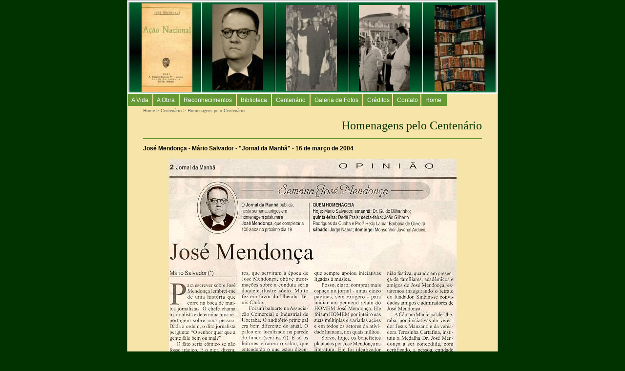

--- FILE ---
content_type: text/html; charset=UTF-8
request_url: http://josemendonca.com.br/homenagemcentenario_16032004_2.php
body_size: 2907
content:
<html>
<head>
<link rel="stylesheet" type="text/css" href="estilo_JM.css" /> 
<title>JOSÉ MENDONÇA</title>

<script src="AC_RunActiveContent.js" type="text/javascript"></script>

<!-------------Script DisableSelectCopy--------------------------->
<script language="JavaScript1.2">

/*
SCRIPT TROUVE SUR L'EDITEUR JAVASCRIPT
http://www.editeurjavascript.com

Disable select-text script (IE4+, NS6+)- By Andy Scott
Exclusive permission granted to Dynamic Drive to feature script
Visit http://www.dynamicdrive.com for this script
*/

function disableselect(e){
return false
}

function reEnable(){
return true
}

//if IE4+
document.onselectstart=new Function ("return false")

//if NS6
if (window.sidebar){
document.onmousedown=disableselect
document.onclick=reEnable
}
</script>

<SCRIPT LANGUAGE="JavaScript">
<!--
var doh = "Desativado";
function noclick(scx) {
if (navigator.appName == "Netscape" && scx.which == 3) {
alert(doh);
return false; }
if (navigator.appVersion.indexOf("MSIE") != -1 && event.button == 2) {
alert(doh);
return false; } }
document.onmousedown = noclick
// -->
</SCRIPT>
<!-------------Fim Script DisableSelectCopy--------------------------->
</head>


<body bgcolor="#003300" topmargin=0 leftmargin=0 marginwidth=0 marginheight=0>

<!--------Tabela principal----------------------->

<table cellspacing="0" cellpadding="0" width="750" height="600" align="center" class="tabela">
<tr>
<td valign="top">

<meta http-equiv="Content-Type" content="text/html; charset=UTF-8">

<!---------------------
<center>
<div id="pop2">
<script type="text/javascript">
AC_FL_RunContent( 'codebase','http://download.macromedia.com/pub/shockwave/cabs/flash/swflash.cab#version=7,0,19,0','width','750','height','96','id','pop2','wmode','transparent','src','flash2','quality','high','pluginspage','http://www.macromedia.com/go/getflashplayer','movie','flash2' ); //end AC code
</script><noscript><object classid="clsid:D27CDB6E-AE6D-11cf-96B8-444553540000" codebase="http://download.macromedia.com/pub/shockwave/cabs/flash/swflash.cab#version=7,0,19,0" width="750" height="96" id="pop2">
  <param name="movie" value="flash2.swf" />
  <param name="quality" value="high" />
  <param name="wmode" value="transparent">
  <embed wmode="transparent" src="flash2.swf" quality="high" pluginspage="http://www.macromedia.com/go/getflashplayer" type="application/x-shockwave-flash" width="750" height="96"></embed>
</object></noscript></div>
</center>
------------------->

<center><table bgcolor="#f7e4a8" cellspacing="0" cellpadding="0" width="758" height="191" align="center" class="arialtitulo1"><tr><td>
<center><img src="topo_josemendonca.jpg" width="758" height="191"></center>
</td></tr></table></center>

<center><style type="text/css">


ul.menubar{
  margin: 0px;
  padding: 0px;
  background-color: #669933; /* IE6 Bug */
}
 
ul.menubar .submenu{
  margin: 0px;
  padding: 0px;
  list-style: none;
  background-color: #669933;
  border: 1px solid #F7E4A8;
  float:left;
}

ul.menubar ul.menu{
  display: none;
  position: absolute;
  margin: 0px;
}
 
ul.menubar a{
  padding: 5px;
  display:block;
  text-decoration: none;
  color: #FFFFFF;
  padding: 5px;
}
 
ul.menu, ul.menu ul{
  margin: 0;
  padding: 0;
  border-bottom: 1px solid #000000;
  width: 180px; /* Width of Menu Items */
  background-color: #669933; /* IE6 Bug */
}
 
ul.menu li{
  position: relative;
  list-style: none;
  border: 0px;
}
 
ul.menu li a{
  display: block;
  text-decoration: none;
  border: 1px solid #F7E4A8;
  border-bottom: 0px;
  color: #FFFFFF;
  padding: 5px 10px 5px 5px;
}
 
ul.menu li sup{
  font-weight:bold;
  font-size:7px;
  color: F7E4A8;
}
 
/* Fix IE. Hide from IE Mac \*/
* html ul.menu li { float: left; height: 1%; }
* html ul.menu li a { height: 1%; }
/* End */
 
ul.menu ul{
  position: absolute;
  display: none;
  left: 149px; /* Set 1px less than menu width */
  top: 0px;
}
 
ul.menu li.submenu ul { display: none; } /* Hide sub-menus initially */
 
ul.menu li.submenu { background: transparent url(arrow.gif) right center no-repeat; }
 
ul.menu li a:hover { color: #F7E4A8; }


</style></center>
 
<center><script type="text/javascript">
function horizontal() {
 
   var navItems = document.getElementById("menu_dropdown").getElementsByTagName("li");
    
   for (var i=0; i< navItems.length; i++) {
      if(navItems[i].className == "submenu")
      {
         if(navItems[i].getElementsByTagName('ul')[0] != null)
         {
            navItems[i].onmouseover=function() {this.getElementsByTagName('ul')[0].style.display="block";this.style.backgroundColor = "#669933";}
            navItems[i].onmouseout=function() {this.getElementsByTagName('ul')[0].style.display="none";this.style.backgroundColor = "#669933";}
         }
      }
   }
 
}
 
</script></center>

<center>
<font class="v12">
<body onLoad="horizontal();">
 
<ul id="menu_dropdown" class="menubar">

   <li class="submenu"><a href="#">&nbsp;A Vida&nbsp;</a>
      <ul class="menu">
         <li><a href="vida_exemplo.php">Uma Vida, Um Exemplo</a></li>
         <li><a href="vida_escolar.php">A Vida Escolar</a></li>
         <li><a href="chefe_familia.php">O Chefe de Famí­lia</a></li>
         <li><a href="diversas_facetas.php">Diversas Facetas</a></li>
         <li><a href="galeria_familia.php">Galeria de Fotos/Famí­lia</a></li>
      </ul>
   </li>
		
   <li class="submenu"><a href="#">&nbsp;A Obra&nbsp;</a>
      <ul class="menu">
         <li><a href="obras_editadas.php">Obras Editadas</a></li>
         <li><a href="discursos_pronunciamentos.php">Discursos e Pronunciamentos</a></li>
         <li><a href="obras_ineditas.php">Obras Inéditas</a></li>
      </ul>
   </li>
		 
   <li class="submenu"><a href="#">&nbsp;Reconhecimentos&nbsp;</a>
      <ul class="menu">
         <li><a href="homenagens.php">Homenagens</a></li>
         <li><a href="noticias.php">Notí­cias</a></li>
         <li><a href="homenagens_postumas.php">Homenagens Póstumas</a></li>
      </ul>
   </li>
	  
   <li class="submenu"><a href="#">&nbsp;Biblioteca&nbsp;</a>
      <ul class="menu">
         <li><a href="biblioteca.php">Biblioteca José Mendonça</a></li>
         <li><a href="doacao.php">A Doação</a></li>
         <li><a href="acervo.php">O Acervo</a></li>
      </ul>
   </li>
	  
   <li class="submenu"><a href="#">&nbsp;Centenário&nbsp;</a>
      <ul class="menu">
         <li><a href="centenario.php">Centenário José Mendonça</a></li>
         <li><a href="homenagens_centenario.php">Homenagens pelo Centenário</a></li>
      </ul>
   </li>
	  
   <li class="submenu"><a href="galeria_fotos_pag01.php">&nbsp;Galeria de Fotos&nbsp;</a></li> 	 
   
         <li class="submenu"><a href="creditos.php">&nbsp;Créditos</a></li>
         <li class="submenu"><a href="contato.php">&nbsp;Contato</a></li>
         <li class="submenu"><a href="index.php">&nbsp;Home&nbsp;&nbsp;</a></li>
	  
</ul></body></font>
</center>



<table width="700" border="0" class="combo8" align="center">
<tr><td>
<font class="titulop"><a href="index.php">Home</a> > Centenário > Homenagens pelo Centenário</font>

<br>

<p align="right"><font class="titulo">Homenagens pelo Centenário<hr color="#669933"></p></font>

<div align="justify">
<b>José Mendonça - Mário Salvador - "Jornal da Manhã" - 16 de março de 2004</b><br><br>

 
<center><img src="img_homenagemcentenario_16032004_2.jpg"></center>

<br><br>


<font class="titulopblack">
<center><a href ="homenagens_centenario.php"><b>Voltar</b></a></center></font>
<br><br>
</td></tr></table>
<!--------------Fim Tabela Corpo------------------------------->



</td></tr></table>
<!----------------Fim Tabela principal----------------------------->

<div align="center"><FONT FACE="VERDANA, ARIAL, HELVETICA, SANS-SERIF" SIZE="1">
<FONT COLOR="#999999">
© Copyright 2004/2022 - José Mendonça. Todos os direitos reservados. 
<br><br>



</body>
</html>




--- FILE ---
content_type: text/css
request_url: http://josemendonca.com.br/estilo_JM.css
body_size: 597
content:
.v12n {
	font-family: Verdana, Arial, Helvetica, sans-serif;
	font-size: 12px;
	font-weight: bold;
	color: #000000;
}

.v10n {
	font-family: Verdana, Arial, Helvetica, sans-serif;
	font-size: 10px;
	font-weight: bold;
	color: #000000;
}

.v10 {
	font-family: Verdana, Arial, Helvetica, sans-serif;
	font-size: 10px;
	font-weight: normal;
	color: #000000;
}

.v12 {
	font-family: Verdana, Arial, Helvetica, sans-serif;
	font-size: 12px;
	font-weight: normal;
	color: #000000;
}

.helss16 {
	font-family: Helvetica, sans-serif ;
	font-size: 16px;
	font-weight: normal;
	color: #000000;
}

.titulo {
	font-family: Verdana;
	font-size: 24px;
	font-weight: normal;
	color: #003300;
}

.titulop {
	font-family: Verdana;
	font-size: 10px;
	font-weight: normal;
	color: #666666;
	}
.titulop a:link {
    color: #666666;
    text-decoration: none;
	}
.titulop a:hover {	
    color: #666666;
    text-decoration: underline;
	}
.titulop a:visited {		
	text-decoration: none;
	color: #666666; 	
}


.titulopblack {
	font-family: Verdana;
	font-size: 10px;
	font-weight: normal;
	color: #000000;
	}
.titulopblack a:link {
    color: #000000;
    text-decoration: none;
	}
.titulopblack a:hover {	
    color: #000000;
    text-decoration: underline;
	}
.titulopblack a:visited {		
	text-decoration: none;
	color: #000000; 	
}


.titulo12black {
	font-family: Verdana;
	font-size: 12px;
	font-weight: normal;
	color: #000000;
	}
.titulo12black a:link {
    color: #000000;
    text-decoration: none;
	}
.titulo12black a:hover {	
    color: #000000;
    text-decoration: underline;
	}
.titulo12black a:visited {		
	text-decoration: none;
	color: #000000; 	
}

.tre18 {
	font-family: Trebuchet;
	font-size: 18px;
	font-weight: normal;
	color: #003300;
}

.arial10 {
	font-family: Arial, Helvetica, sans-serif;
	font-size: 9px;
	color: #000000;
}


.arial12n {
	font-family: Arial, Helvetica, sans-serif;
	font-size: 12px;
	color: #000000;
	font-weight: bold;

}

.arial14n {

	font-family: Arial, Helvetica, sans-serif;
	font-size: 14px;
	color: #000000;
	font-weight: bold;
}

.arial14 {


	font-family: Arial, Helvetica, sans-serif;
	font-size: 14px;
	color: #000000;
	font-weight: normal;
}

.arial12 {

	font-family: Arial, Helvetica, sans-serif;
	font-size: 12px;
	color: #000000;
}

.tabela {
	background-color: #F7E4A8;
	border-top: 1px solid #999999;
	border-right: 1px solid #999999;
	border-bottom: 1px solid #999999;
	border-left: 1px solid #999999;
}


.combo { 
	font-family: Verdana, Arial, Helvetica, sans-serif;
	font-size: 7.5px;
	color: #000000; 
}

.combo8 { 
	font-family: Verdana, Arial, Helvetica, sans-serif;
	font-size: 12px;
	color: #000000; 
}

.combo10 { 
	font-family: Verdana, Arial, Helvetica, sans-serif;
	font-size: 10px;
	color: #000000; 
}

.combo12 { 
	font-family: Verdana, Arial, Helvetica, sans-serif;
	font-size: 12px;
	color: #000000; 
}








